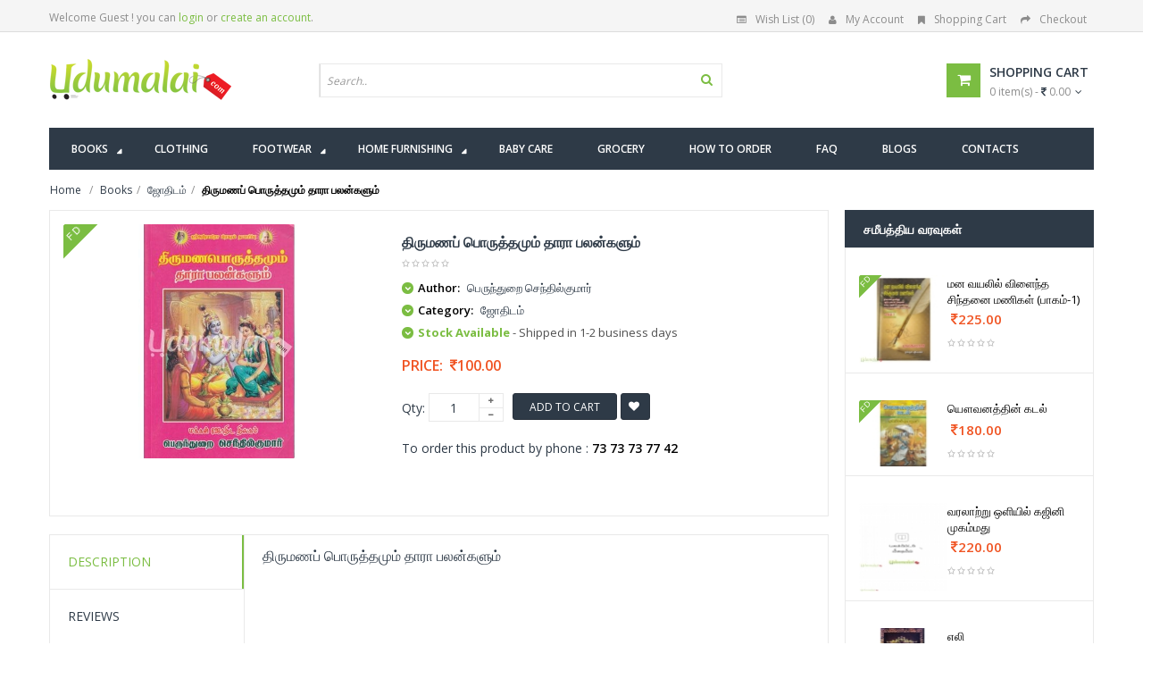

--- FILE ---
content_type: text/html; charset=UTF-8
request_url: https://www.udumalai.com/thirumana-poruthamum-dhara-palankalum.htm
body_size: 95523
content:
<!DOCTYPE html>
<html dir="ltr" class="ltr" lang="en"><head>
<meta name="viewport" content="width=device-width">
<meta charset="UTF-8" />
<title>திருமணப் பொருத்தமும் தாரா பலன்களும் - பெருந்துறை செந்தில்குமார், Buy tamil book Thirumana Poruthamum Dhara Palankalum online, Perundurai senthil kumar Books, ஜோதிடம்</title>
<meta name="description" content="Buy tamil book திருமணப் பொருத்தமும் தாரா பலன்களும் online, பெருந்துறை செந்தில்குமார், Buy tamil book Thirumana Poruthamum Dhara Palankalum online and authored by Perundurai senthil kumar, ஜோதிடம், buy your favorite tamil books online" />
<meta name="keywords" content="Buy tamil book திருமணப் பொருத்தமும் தாரா பலன்களும் online, Buy பெருந்துறை செந்தில்குமார் Books, Buy திருமணப் பொருத்தமும் தாரா பலன்களும் Online, Buy tamil book Thirumana Poruthamum Dhara Palankalum online, Perundurai senthil kumar Books, ஜோதிடம்,," />
<meta property="og:site_name" content="udumalai.com" />
<meta property="og:title" content="திருமணப் பொருத்தமும் தாரா பலன்களும் - பெருந்துறை செந்தில்குமார், Buy tamil book Thirumana Poruthamum Dhara Palankalum online, Perundurai senthil kumar Books, ஜோதிடம்" />
<meta property="og:image" content="http://www.udumalai.com/p_images/main_thumb/thirumana-poruthamum-dhara-palankalum-71379.jpg" />
<meta property="og:type" content="website" />
<meta property="og:description" content="Buy tamil book திருமணப் பொருத்தமும் தாரா பலன்களும் online, பெருந்துறை செந்தில்குமார், Buy tamil book Thirumana Poruthamum Dhara Palankalum online and authored by Perundurai senthil kumar, ஜோதிடம், buy your favorite tamil books online" />
<meta property="description" content="Buy tamil book திருமணப் பொருத்தமும் தாரா பலன்களும் online, பெருந்துறை செந்தில்குமார், Buy tamil book Thirumana Poruthamum Dhara Palankalum online and authored by Perundurai senthil kumar, ஜோதிடம், buy your favorite tamil books online" />
<meta name="robots" content="INDEX,FOLLOW" />
<link rel="icon" type="image/x-icon" href="favicon.ico" />
<link rel="apple-touch-icon" href="apple/apple-touch-icon.png" />
<link rel="apple-touch-icon" href="apple/apple-touch-icon-72x72.png" />
<link rel="apple-touch-icon" href="apple/apple-touch-icon-114x114.png" />
<link href='https://fonts.googleapis.com/css?family=Open+Sans:400,300,600,700,800' rel='stylesheet' type='text/css'>
<link href="catalog/view/theme/lexus_superstore/stylesheet/bootstrap.css" rel="stylesheet" />
<link href="catalog/view/theme/lexus_superstore/stylesheet/stylesheet.min.css" rel="stylesheet" />
<link href="catalog/view/javascript/jquery/ui/themes/ui-lightness/jquery-ui-1.8.16.min.css" rel="stylesheet" />
<link href="catalog/view/theme/lexus_superstore/stylesheet/animation.css" rel="stylesheet" />
<link href="catalog/view/theme/lexus_superstore/stylesheet/font-awesome.min.css" rel="stylesheet" />
<link href="catalog/view/javascript/jquery/colorbox/colorbox.css" rel="stylesheet" />
<link href="catalog/view/theme/lexus_superstore/stylesheet/sliderlayer/css/typo.min.css" rel="stylesheet" />
<link href="catalog/view/theme/lexus_superstore/stylesheet/cis_style.css?v=1.1" rel="stylesheet" />
<script type="text/javascript" src="catalog/view/javascript/jquery/jquery-1.7.1.min.js"></script>
<script type="text/javascript" src="catalog/view/javascript/jquery/ui/jquery-ui-1.8.16.custom.min.js"></script>
<script type="text/javascript" src="catalog/view/javascript/jquery/ui/external/jquery.cookie.min.js"></script>
<script type="text/javascript" src="catalog/view/javascript/jquery/jquery.cycle.js"></script>
<script type="text/javascript" src="catalog/view/javascript/common.min.js"></script>
<script type="text/javascript" src="catalog/view/theme/lexus_superstore/javascript/common.js"></script>
<script type="text/javascript" src="catalog/view/javascript/jquery/bootstrap/bootstrap.min.js"></script>
<script type="text/javascript" src="catalog/view/javascript/jquery/colorbox/jquery.colorbox-min.js"></script>
<script type="text/javascript" src="catalog/view/javascript/validate.min.js"></script><script type="text/javascript" src="catalog/view/javascript/jquery/tabs.js"></script>
<!--[if lt IE 9]>
<script src="catalog/view/javascript/html5.js"></script>
<script src="catalog/view/javascript/respond.min.js"></script>
<link rel="stylesheet" type="text/css" href="catalog/view/theme/lexus_superstore/stylesheet/ie8.css" />
<![endif]-->
</head>
<body id="offcanvas-container" class="offcanvas-container layout-fullwidth fs14 page-product ">
	<section id="page" class="offcanvas-pusher" role="main">
        <header id="header">
            <div id="topbar">
                <div class="container">							
                    						<div class="show-desktop hidden-sm hidden-xs">
                <div class="quick-access pull-left">
                	                        <div class="login links">Welcome Guest !  you can <a href="login.php">login</a> or <a href="register.php">create an account</a>.</div>
                                     </div>
                <div class="quick-top-link pull-right">
                    <ul class="links pull-left">								
                        <li><a href="wishlist.php" class="wishlist-total"><i class="fa fa-list-alt"></i>Wish List (0)</a></li>
                        <li><a href="myaccount.php"><i class="fa fa-user"></i>My Account</a></li>
                        <li><a href="cart.php"><i class="fa fa-bookmark"></i>Shopping Cart</a></li>
                        <li><a class="last" href="cart.php"><i class="fa fa-share"></i>Checkout</a></li>
                    </ul>	
                </div>
            </div>
            <div class="show-mobile hidden-lg hidden-md">
                <div class="quick-cart pull-left">
                    <div class="quickaccess-toggle">
                        <a href="cart.php"><i class="fa fa-shopping-cart"></i></a>	
                    </div>
                </div>                
                <div class="quick-user pull-left">
                    <div class="quickaccess-toggle">
                        <i class="fa fa-user"></i>
                    </div>
                    <div class="inner-toggle">
                                                    <div class="login links">Welcome Guest !  you can <a href="login.php">login</a> or <a href="register.php">create an account</a>.</div>
                                             </div>
                </div>
                <div class="quick-access pull-left">
                    <div class="quickaccess-toggle">
                        <i class="fa fa-tasks"></i>															
                    </div>	
                    <div class="inner-toggle">
                        <ul class="links">									
                            <li><a href="wishlist.php" class="wishlist-total"><i class="fa fa-list-alt"></i>Wish List (0)</a></li>
                            <li><a href="myaccount.php"><i class="fa fa-user"></i>My Account</a></li>
                            <li><a class="last" href="cart.php"><i class="fa fa-share"></i>Checkout</a></li>
                        </ul>								
                    </div>						
                </div>
            </div>                </div>
            </div>
            <div id="header-main">	
                <div class="row">
                    <div class="container">
                      						<div class="col-lg-3 col-md-3 col-sm-5 col-xs-12 logo inner">
							<div id="logo-theme" class="logo-store" >
								<a href="./">
									<img src="image/udumalai-logo.png" title="திருமணப் பொருத்தமும் தாரா பலன்களும் - பெருந்துறை செந்தில்குமார், Buy tamil book Thirumana Poruthamum Dhara Palankalum online, Perundurai senthil kumar Books, ஜோதிடம்" alt="திருமணப் பொருத்தமும் தாரா பலன்களும் - பெருந்துறை செந்தில்குமார், Buy tamil book Thirumana Poruthamum Dhara Palankalum online, Perundurai senthil kumar Books, ஜோதிடம்" />
								</a>
							</div>
						</div>

						<div id="search" class="col-lg-7 col-md-7 col-sm-7 col-xs-12">
							<div class="input-group">
								<div class=" box search_box">
                                    <form method="POST" name="searchForm" id="searchForm" action="">                                        
                                        <div id="search1" class="search pull-left">
											<input type="text" name="keyword" id="keyword" autocomplete="off" placeholder="Search.." value="" maxlength="70" class="input-search form-control">
											<span class="button-search fa fa-search"></span>
										</div>
                                    </form>
                                	<div class="clear clr"></div>
                            	</div>																							
                             </div>						
						</div>					

						<div class="col-lg-2 col-md-2 shopping-cart inner hidden-xs hidden-sm">
							<div class="cart-top">
								<div id="cart" class="clearfix btn-group">
                                    <div class="heading media">		
                                        <div class="pull-left">
                                            <i class="icon-cart fa fa-shopping-cart"></i>
                                        </div>
                                        <div class="cart-inner media-body">
                                            <h4>Shopping Cart</h4>
                                            <a href="cart.php"><span id="cart-total">0 item(s) - <i class="fa fa-rupee"></i> 0.00</span><i class="fa fa-angle-down"></i></a>
                                        </div>
                                    </div>	
                                    <div class="content dropdown-menu">
                                        <div class="empty">Your shopping cart is empty!</div>
                                    </div>  
								</div>							
                            </div>
						</div>  	
                    </div>
                </div>
            </div>	
            <div class="custom-menu">
                <div id="pav-mainnav">			
                    <div class="container">
                        <div class="pav-megamenu">
	<div class="navbar navbar-default">
		<div id="mainmenutop" class="megamenu" role="navigation">
			<div class="navbar-header">
				<a class="navbar-toggle hidden-lg hidden-md" href="javascript:;" data-target=".navbar-collapse" data-toggle="collapse">
		        	<span class="fa fa-bars"></span>		        
		     	</a>
				<div class="collapse navbar-collapse navbar-ex1-collapse hidden-sm hidden-xs">
					<ul class="nav navbar-nav megamenu">
                    	<!--<li class="home" ><a href="./"><span class="menu-title"><i class="fa fa-home"></i>&nbsp; Home</span></a></li>-->
                        
                        <li class="full-width parent dropdown"><a href="book-shop.htm" class="dropdown-toggle" data-toggle="dropdown"><span class="menu-title">Books</span><b class="caret"></b></a>
                        
                        	<div class="dropdown-menu ddm-books">
                            	<div class="dropdown-menu-inner">
                            		<div class="row">
                                    	<!-- Col 1 -->
                                        <div class="mega-col col-xs-12 col-sm-12 col-md-3"> 
                                        	<div class="mega-col-inner">
                                            <div class="pavo-widget" id="pavowid-9">	
                                            	<h4 class="menu-title"><span class="menu-title"><em class="fa fa-caret-right"></em><a href="all-authors.php">எழுத்தாளர்கள்</a></span></h4>
													<div class="widget-html">
                                                        <div class="widget-inner">
                                                             <ul>
                                                      			<li><a href="anthumani-books.htm">அந்துமணி</a></li><li><a href="arunan-books.htm">அருணன்</a></li><li><a href="dr-sivaraman-books.htm">மருத்துவர் கு. சிவராமன்</a></li><li><a href="mu-matheswaran-books.htm">மு மாதேஸ்வரன்</a></li><li><a href="sivasankari-books.htm">&#2970;&#3007;&#2997;&#2970;&#2969;&#3021;&#2965;&#2992;&#3007;</a></li><li><a href="muthulakshmi-ragavan-books.htm">முத்துலட்சுமி ராகவன்</a></li><li><a href="mallika-manivannan-books.htm">மல்லிகா மணிவண்ணன்</a></li><li><a href="latha-books.htm">லதா</a></li><li><a href="actor-sivakumar-books.htm">நடிகர் சிவக்குமார்</a></li><li><a href="shakthi-books.htm">சக்தி</a></li><li><a href="pirabhachan-books.htm">&#2986;&#3007;&#2992;&#2986;&#2974;&#3021;&#2970;&#2985;&#3021;</a></li><li><a href="udayanan-books.htm">உதயணன்</a></li>                                                      		</ul>
                                                        </div>
                                                     </div>
                                              </div>
                                              </div>
                                         </div>
                                         <!-- Col 2 -->
                                         <div class="mega-col col-xs-12 col-sm-12 col-md-3"> 
                                        	<div class="mega-col-inner">
                                            <div class="pavo-widget" id="pavowid-9">	
                                            	<h4 class="menu-title"><span class="menu-title"><em class="fa fa-caret-right"></em>&nbsp;</span></h4>
													<div class="widget-html">
                                                        <div class="widget-inner">
                                                            <ul>
                                                      			<li><a href="na-muthukumar-books.htm">நா முத்துக்குமார்</a></li><li><a href="satyajit-re-books.htm">சத்யஜித் ரே</a></li><li><a href="vareethiah-konstantine-books.htm">வறீதையா கான்ஸ்தந்தின்</a></li><li><a href="ki-rajanarayanan-books.htm">கி. ராஜநாராயணன்.</a></li><li><a href="deepa-babu-books.htm">தீபா பாபு</a></li><li><a href="kalki-books.htm">கல்கி</a></li><li><a href="pazhanibharathi-books.htm">பழநிபாரதி</a></li><li><a href="r-geetharani-books.htm">ஆர். கீதாராணி</a></li><li><a href="dr-t-mohanraj-books.htm">டாக்டர் மோகன் ராஜ்</a></li><li><a href="athvika-bommu-books.htm">ஆத்விகா பொம்மு</a></li><li><a href="marabinmainthan-m-muthaiya-books.htm">மரபின்மைந்தன்.ம.முத்தையா</a></li><li><a href="suba-books.htm">சுபா</a></li>                                                      		</ul>	
                                                        </div>
                                                     </div>
                                              </div>
                                              </div>
                                         </div>
                                         <!-- Col 3 -->
                                         <div class="mega-col col-xs-12 col-sm-12 col-md-3"> 
                                        	<div class="mega-col-inner">
                                            <div class="pavo-widget" id="pavowid-9">	
                                            	<h4 class="menu-title"><span class="menu-title"><em class="fa fa-caret-right"></em><a href="all-category.php">வகைகள்</a></span></h4>
													<div class="widget-html">
                                                        <div class="widget-inner">
                                                            <ul>
                                                      			<li><a href="marksiyam-books.htm">மார்க்சியம்</a></li><li><a href="kadithangal-books.htm">கடிதங்கள்</a></li><li><a href="life-history-books.htm">வாழ்க்கை வரலாறு</a></li><li><a href="kuduba-novel-books.htm">குடும்ப நாவல்கள்</a></li><li><a href="penkalukkaka-books.htm">பெண்களுக்காக</a></li><li><a href="travel-tour-books.htm">பயணம்/சுற்றுலா</a></li><li><a href="christian-books.htm">கிறிஸ்தவம்</a></li><li><a href="antharangam-books.htm">அந்தரங்கம்</a></li><li><a href="pothu-arivu-books.htm">பொது அறிவு</a></li><li><a href="siru-thokupu-noolgal-books.htm">சிறு தொகுப்பு நூல்கள்</a></li><li><a href="sattam-books.htm">சட்டம்</a></li><li><a href="jothidam-books.htm">ஜோதிடம்</a></li>                                                      		</ul>	
                                                        </div>
                                                     </div>
                                              </div>
                                              </div>
                                         </div>
                                         <!-- Col 2 -->
                                         <div class="mega-col col-xs-12 col-sm-12 col-md-3"> 
                                        	<div class="mega-col-inner">
                                            <div class="pavo-widget" id="pavowid-9">	
                                            	<h4 class="menu-title"><span class="menu-title"><em class="fa fa-caret-right"></em>&nbsp;</span></h4>
													<div class="widget-html">
                                                        <div class="widget-inner">
                                                            <ul>
                                                      			<li><a href="aaivu-katurai-books.htm">ஆய்வுக் கட்டுரை</a></li><li><a href="agriculture-books.htm">விவசாயம்</a></li><li><a href="enviornment-and-ecology-books.htm">சூழலியல்</a></li><li><a href="competitative-exams-books.htm">போட்டித் தேர்வுகள்</a></li><li><a href="thiranaivu-books.htm">திறனாய்வு</a></li><li><a href="varalattru-puthinangal-books.htm">வரலாற்று புதினங்கள்</a></li><li><a href="nadakangal-books.htm">நாடகங்கள்</a></li><li><a href="eelam-books.htm">ஈழம்</a></li><li><a href="thannambikkai-books.htm">தன்னம்பிக்கை</a></li><li><a href="comics-books.htm">காமிக்ஸ்</a></li><li><a href="vattara-noolgal-books.htm">வட்டார நூல்கள்</a></li><li><a href="english-translation-books.htm">ஆங்கில மொழிபெயர்ப்பு</a></li>                                                      		</ul>	
                                                        </div>
                                                     </div>
                                              </div>
                                              </div>
                                         </div>
										
                                    </div>
                                 </div>
                             </div>
                             
                        </li>
                         
                          <li class=""><a href="clothing-shop.htm"><span class="menu-title">Clothing</span></a></li>
                          
                          <li class="pav-parrent parent dropdown"><a href="footwear-shop.htm" class="dropdown-toggle" data-toggle="dropdown"><span class="menu-title">Footwear</span><b class="caret"></b></a>
                              
                               <div class="dropdown-menu ddm-footwear">
                                    <div class="dropdown-menu-inner">
                                        <div class="row">
                                            
                                            														
														<div class="mega-col col-xs-12 col-sm-12 col-md-4"> 
                                                                <div class="mega-col-inner">
                                                                <h4 class="menu-title"><span class="menu-title"><em class="fa fa-caret-right"></em><a href="men-footwear.htm">Men FOOTWEAR</a></span></h4>
                                                                        <ul>
                                                                        <li>
                                                                        <div class="product-block">
																							<div class="image">
																							
																							<a href="lazo-model-no-5003-brown.htm" title="LAZO MODEL NO 5003(brown)">
																								<img class="img img-responsive" src="p_images/big_thumb/lazo-model-no-5003-brown-77392.jpg" alt="LAZO MODEL NO 5003(brown)" />
																							</a>
																							</div>
																							<div class="product-meta">	
																								<div class="name"><a href="lazo-model-no-5003-brown.htm">LAZO MODEL NO 5003(brown)</a></div>
																								<div class="price"><span class="price-new">&nbsp;<i class="fa fa-inr"></i> 325.00</span></div>
																							</div>
																						</div>		
                                                                        </li>
                                                                        <hr />
                                                                        <li><a href="men-footwear.htm">View All Products</a></li>
                                                                        <li>&nbsp;</li>
                                                                        </ul>  
                                                                </div>
                                                             </div>
														
																												
														<div class="mega-col col-xs-12 col-sm-12 col-md-4"> 
                                                                <div class="mega-col-inner">
                                                                <h4 class="menu-title"><span class="menu-title"><em class="fa fa-caret-right"></em><a href="women-footwear.htm">Women FOOTWEAR</a></span></h4>
                                                                        <ul>
                                                                        <li>
                                                                        <div class="product-block">
																							<div class="image">
																							
																							<a href="ace-footwear-a3-brown.htm" title="ACE Footwear A3 (Brown)">
																								<img class="img img-responsive" src="p_images/big_thumb/ace-footwear-a3-brown-54350.jpg" alt="ACE Footwear A3 (Brown)" />
																							</a>
																							</div>
																							<div class="product-meta">	
																								<div class="name"><a href="ace-footwear-a3-brown.htm">ACE Footwear A3 (Brown)</a></div>
																								<div class="price"><span class="price-new">&nbsp;<i class="fa fa-inr"></i> 260.00</span></div>
																							</div>
																						</div>		
                                                                        </li>
                                                                        <hr />
                                                                        <li><a href="women-footwear.htm">View All Products</a></li>
                                                                        <li>&nbsp;</li>
                                                                        </ul>  
                                                                </div>
                                                             </div>
														
																									
                                            <div class="mega-col col-xs-12 col-sm-12 col-md-4"> 
                                             	<div class="box banner-center effect">
                                                    <a class="overlay" href="footwear-shop.htm">&nbsp;</a>
                                                    <a href="footwear-shop.htm" title="VKC Pride Sandals For Men & Women"><img class="img-responsive img-banner" height="285px" src="image/data/banner/menu-vkc-pride-kajal.jpg" alt="VKC Pride Sandals For Men & Women"></a>
                                                    <div class="description"><p><a class="btn-shop-now btn-left" href="footwear-shop.htm"><span>Shop now</span><img alt="icon" src="image/data/banner/arrow.png"></a></p></div>
                                                </div>
                                            </div>
                                            
                                        </div>
                                     </div>
                                 </div>
                          
                          </li>
                          
                          
                          <li class="pav-parrent parent dropdown"><a href="home-furnishing-shop.htm" class="dropdown-toggle" data-toggle="dropdown"><span class="menu-title">Home Furnishing</span><b class="caret"></b></a>
                          
                          	  <div class="dropdown-menu ddm-home-furnishing">
                                    <div class="dropdown-menu-inner">
                                        <div class="row">
                                            
                                            														
														<div class="mega-col col-xs-12 col-sm-12 col-md-6"> 
                                                                <div class="mega-col-inner">
                                                                <h4 class="menu-title"><span class="menu-title"><em class="fa fa-caret-right"></em><a href="bed-sheets-footwear.htm">Bed Sheets FOOTWEAR</a></span></h4>
                                                                        <ul>
                                                                        <li>
                                                                        <div class="product-block">
																							<div class="image">
																							
																							<a href="leaves-and-squares-double-reversible-quilt.htm" title="Leaves & Squares - Double Reversible Quilt">
																								<img class="img img-responsive" src="p_images/big_thumb/leaves-and-squares-double-reversible-quilt-98224.jpg" alt="Leaves & Squares - Double Reversible Quilt" />
																							</a>
																							</div>
																							<div class="product-meta">	
																								<div class="name"><a href="leaves-and-squares-double-reversible-quilt.htm">Leaves & Squares - Double Reversible Quilt</a></div>
																								<div class="price"><span class="price-new">&nbsp;<i class="fa fa-inr"></i> 2799.00</span></div>
																							</div>
																						</div>		
                                                                        </li>
                                                                        <hr />
                                                                        <li><a href="home-furnishing-bed-sheets.htm">View All Products</a></li>
                                                                        <li>&nbsp;</li>
                                                                        </ul>  
                                                                </div>
                                                             </div>
														
																												
														<div class="mega-col col-xs-12 col-sm-12 col-md-6"> 
                                                                <div class="mega-col-inner">
                                                                <h4 class="menu-title"><span class="menu-title"><em class="fa fa-caret-right"></em><a href="bath-towels-footwear.htm">Bath Towels FOOTWEAR</a></span></h4>
                                                                        <ul>
                                                                        <li>
                                                                        <div class="product-block">
																							<div class="image">
																							
																							<a href="bath-terry-towel-orange.htm" title="Bath Terry Towel Orange">
																								<img class="img img-responsive" src="p_images/big_thumb/bath-terry-towel-orange-36599.jpg" alt="Bath Terry Towel Orange" />
																							</a>
																							</div>
																							<div class="product-meta">	
																								<div class="name"><a href="bath-terry-towel-orange.htm">Bath Terry Towel Orange</a></div>
																								<div class="price"><span class="price-new">&nbsp;<i class="fa fa-inr"></i> 399.00</span></div>
																							</div>
																						</div>		
                                                                        </li>
                                                                        <hr />
                                                                        <li><a href="home-furnishing-bath-towels.htm">View All Products</a></li>
                                                                        <li>&nbsp;</li>
                                                                        </ul>  
                                                                </div>
                                                             </div>
														
																									
                                        </div>
                                     </div>
                                 </div>
                          
                          </li>
                          
                           <li class=""><a href="baby-care-shop.htm"><span class="menu-title">Baby Care</span></a></li>
                           <li class=""><a href="grocery-shop.htm"><span class="menu-title">Grocery</span></a></li>                           
                           <!--<li class="parent dropdown"><a class="dropdown-toggle" data-toggle="dropdown" href="clothing-shop.htm"><span class="menu-title">Clothing</span><b class="caret"></b></a></li>-->                            
                           <li class=""><a href="how-to-order.htm"><span class="menu-title">How to Order</span></a></li>
                           <li class=""><a href="faq.htm"><span class="menu-title">FAQ</span></a></li>
                           <li class=""><a href="http://udumalaionline.blogspot.in/" target="_blank"><span class="menu-title">Blogs</span></a></li>
                           <li class=""><a href="contact-us.htm"><span class="menu-title">Contacts</span></a></li>
                            
                       </ul>                       				
                  </div>
			</div>
		</div>
	</div>
</div> 						
                    </div>					
                </div>
            </div>				
    	</header>
		<section id="sys-notification">
            <div class="container">
                <div id="notification"></div>
            </div>
        </section>
        <section id="columns" class="offcanvas-siderbars">
            <div class="row visible-xs">
                <div class="container"> 
                    <div class="offcanvas-sidebars-buttons">
                        <button type="button" data-for="column-left" class="pull-left btn btn-danger btn-theme-default"><i class="fa fa-sort-amount-asc"></i> Sidebar Left</button>
                        <button type="button" data-for="column-right" class="pull-right btn btn-danger btn-theme-default">Sidebar Right <i class="fa fa-sort-amount-desc"></i></button>
                    </div>
                </div>
            </div>
            <div id="breadcrumb">
                <ol class="breadcrumb container">
                    <li><a href="./"><span>Home</span></a></li>
                    <li><a href="book-shop.htm"><span>Books</span></a></li><li><a href="jothidam-books.htm"><span>ஜோதிடம்</span></a></li><li><a href="thirumana-poruthamum-dhara-palankalum.htm"><strong>திருமணப் பொருத்தமும் தாரா பலன்களும்</strong></a></li>                </ol>
            </div>
            <div class="container">
				<div class="row">
                    <section class="col-md-9">  
                        <div id="content" class="product-detail">
                            <div class="product-info">
                            <div class="row">			
                            	                                <div class="col-lg-5 col-sm-5 col-md-5 col-xs-12 image-container">
                                    <!--<span class="product-label product-label-special"><span>new</span></span>-->
                                    <div class="image">
                                    	<span class="fs-label" data-toggle="tooltip" data-placement="right" title="Fast Delivery">FD</span>                                        <a title="திருமணப் பொருத்தமும் தாரா பலன்களும்">
                                            <img src="p_images/main_thumb/thirumana-poruthamum-dhara-palankalum-71379.jpg" title="thirumana-poruthamum-dhara-palankalum-71379.jpg" alt="thirumana-poruthamum-dhara-palankalum-71379.jpg" id="image" data-zoom-image="p_images/thirumana-poruthamum-dhara-palankalum-71379.jpg" class="product-image-zoom img-responsive"/>
                                        </a>
                                    </div>
                                                                    </div>		
                                <!--<div class="col-lg-1 col-sm-1 col-md-1 col-xs-12"></div>-->        
                                <div class="col-lg-7 col-sm-7 col-md-7 col-xs-12 product-view">				
                                    <h1>திருமணப் பொருத்தமும் தாரா பலன்களும்</h1>	
                                                                        <div class="review">
                                        <div><img src="catalog/view/theme/lexus_superstore/image/stars-0.png" alt="0 reviews">&nbsp;&nbsp;</div>
                                    </div>
                                    <div class="description">
                                                                                        <p>
															<i class="fa fa-chevron-down"></i>
															<b>Author:</b> 
															பெருந்துறை செந்தில்குமார்
														  </p><p>
															<i class="fa fa-chevron-down"></i>
															<b>Category:</b> 
															<a href="jothidam-books.htm"><span>ஜோதிடம்</span></a>
														  </p>                                             
                                           <p><i class="fa fa-chevron-down"></i> <span class="green bold font13px">Stock Available</span><span class="gray70 font13px"> - Shipped in 1-2 business days</span></p>                     	
                                    </div>
                                                                        <div class="price">
                                        <div class="price-gruop">
                                            <span>Price:</span>
                                            <span class="price-new">&nbsp;<i class="fa fa-inr"></i>100.00</span>                                        </div>
                                    </div>
                                                                        	<input type="hidden" name="item_id" id="item_id" value="21636" >
                                                                        <div class="product-extra">
                                        <div class="quantity-adder pull-left">
                                            <div class="quantity-number pull-left">
                                                <span>Qty:</span>
                                                <input type="text" maxlength="3" onKeyPress="return isNumberKey(event)" name="quantity" id="qty" size="1" value="1" />
                                            </div>
                                            <div class="quantity-wrapper pull-left">
                                                <span class="add-up add-action fa fa-plus"></span> 
                                                <span class="add-down add-action fa fa-minus"></span>
                                            </div>
                                        </div>											
                                        <div class="cart pull-left">	
                                        					
                                            <button id="button-cart" class="btn btn-shopping-cart add2cart" data-id="22231">						
                                                <span>Add to Cart</span>
                                            </button> 
                                                                                        <a id="button-wish" class="wishlist btn fa fa-heart btn-theme-default add2wish" data-id="22231">&nbsp;</a>				
                                        </div>
                                    </div>
                        			<div class="product-extra">
                                   	To order this product by phone : <strong>73 73 73 77 42</strong>
                                    </div>
                                    <div class="share">
                                        <!-- AddThis Button BEGIN --> 				
                                        <script type="text/javascript" src="//s7.addthis.com/js/300/addthis_widget.js#pubid=ra-5507d4d317410529" async="async"></script>
<div class="addthis_sharing_toolbox"></div>                                        <!-- AddThis Button END -->
                                    </div>                 
                                </div>
                            </div>
                        </div>
                            <div class="tabs-group box row-fuild">
                                <div id="tabs" class="htabs col-lg-3 col-md-3 col-sm-3 col-xs-12">
                                    <ul class="nav nav-tabs clearfix">
                                        <li><a href="#tab-description">Description</a></li>			
                                        <li><a href="#tab-review">Reviews</a></li>
                                    </ul>			
                                </div>
                                <div class="tab-content col-lg-9 col-md-9 col-sm-9 col-xs-12"> 
                                    <div id="tab-description">
                                        <h2>திருமணப் பொருத்தமும் தாரா பலன்களும்</h2>
                                        <p class="marginB15"></p>
                                                                            </div>
                                    <div id="tab-review" class="no-margin">
                                        <div id="review"></div>
                                        <h3 id="review-title">திருமணப் பொருத்தமும் தாரா பலன்களும் - Product Reviews</h3>
                                        <hr />
                                        <p>No reviews available</p>
                                    </div>
                                </div> 
                            </div>
                            <div class="box product-related clearfix">	
                            								<div class="box-heading"><span>Related Products</span></div>
                                <div id="related" class="slide row-fuild" data-interval="0">
                                    <div class="carousel-controls">
                                      <a class="carousel-control left fa fa-angle-left" href="#related" data-slide="prev"></a>
                                      <a class="carousel-control right fa fa-angle-right" href="#related" data-slide="next"></a>
                                    </div>
                                    <div class="box-content carousel-inner">
                                			<div class="item active">
                                            	<div class="row box-product">		
												   <div class="col-lg-3 col-md-3 col-sm-6 col-xs-12 product-cols">
                                                                            <div class="product-block">
                                                                                <div class="image">
                                                                                
                                                                                <a href="sri-devi-poojaiyum-arputha-palankalum.htm" title="ஶ்ரீ தேவி பூஜையும் அற்புத பலன்களும்">
                                                                                    <img class="img img-responsive" src="p_images/big_thumb/sri-devi-poojaiyum-arputha-palankalum-90194.jpg" alt="ஶ்ரீ தேவி பூஜையும் அற்புத பலன்களும்" />
                                                                                </a>
                                                                                <!-- zoom image-->
                                                                                <a href="p_images/main_thumb/sri-devi-poojaiyum-arputha-palankalum-90194.jpg" class="btn btn-theme-default colorbox product-zoom" title="ஶ்ரீ தேவி பூஜையும் அற்புத பலன்களும்"><i class="fa fa-search-plus"></i></a>
                                                                                <!-- Swap image -->
                                                                                <a class="pav-colorbox btn btn-theme-default" href="quickview-sri-devi-poojaiyum-arputha-palankalum.htm"><em class="fa fa-eye"></em><span>Quick View</span></a>
                                                                                </div>
                                                                                <div class="product-meta">	
                                                                                    <div class="name"><a href="sri-devi-poojaiyum-arputha-palankalum.htm">ஶ்ரீ தேவி பூஜையும் அற்புத பலன்களும்</a></div>
                                                                                    <div class="description">
                                                                                        
                                                                                    </div>
                                                                                    <div class="price"><span class="price-new">&nbsp;<i class="fa fa-inr"></i>365.00</span></div>
                                                                                    <div class="rating"><img src="catalog/view/theme/lexus_superstore/image/stars-0.png" alt="0"></div>
                                                                                    <div class="action">
																						<div class="cart">
																							<button onclick="addToCart('22211','21616');" class="btn btn-shopping-cart">
																					<span>Add to Cart</span>
																				</button>
																						</div>
																						<div class="button-group">
																							<div class="wishlist">
																								<a onclick="addToWishList('22211','21616');" title="Add to Wish List" class="fa fa-heart product-icon">
																									<span>Add to Wish List</span>
																								</a>	
																							</div>
																						</div>
																					</div>
                                                                                </div>
                                                                            </div>
                                                                        </div><div class="col-lg-3 col-md-3 col-sm-6 col-xs-12 product-cols">
                                                                            <div class="product-block">
                                                                                <div class="image">
                                                                                
                                                                                <a href="kai-rakai-marmangal.htm" title="கை ரேகை மர்மங்கள்">
                                                                                    <img class="img img-responsive" src="p_images/big_thumb/kai-rakai-marmangal-85311.jpg" alt="கை ரேகை மர்மங்கள்" />
                                                                                </a>
                                                                                <!-- zoom image-->
                                                                                <a href="p_images/main_thumb/kai-rakai-marmangal-85311.jpg" class="btn btn-theme-default colorbox product-zoom" title="கை ரேகை மர்மங்கள்"><i class="fa fa-search-plus"></i></a>
                                                                                <!-- Swap image -->
                                                                                <a class="pav-colorbox btn btn-theme-default" href="quickview-kai-rakai-marmangal.htm"><em class="fa fa-eye"></em><span>Quick View</span></a>
                                                                                </div>
                                                                                <div class="product-meta">	
                                                                                    <div class="name"><a href="kai-rakai-marmangal.htm">கை ரேகை மர்மங்கள்</a></div>
                                                                                    <div class="description">
                                                                                        
                                                                                    </div>
                                                                                    <div class="price"><span class="price-new">&nbsp;<i class="fa fa-inr"></i>390.00</span></div>
                                                                                    <div class="rating"><img src="catalog/view/theme/lexus_superstore/image/stars-0.png" alt="0"></div>
                                                                                    <div class="action">
																						<div class="cart">
																							<button onclick="addToCart('22822','22227');" class="btn btn-shopping-cart">
																					<span>Add to Cart</span>
																				</button>
																						</div>
																						<div class="button-group">
																							<div class="wishlist">
																								<a onclick="addToWishList('22822','22227');" title="Add to Wish List" class="fa fa-heart product-icon">
																									<span>Add to Wish List</span>
																								</a>	
																							</div>
																						</div>
																					</div>
                                                                                </div>
                                                                            </div>
                                                                        </div><div class="col-lg-3 col-md-3 col-sm-6 col-xs-12 product-cols">
                                                                            <div class="product-block">
                                                                                <div class="image">
                                                                                <span class="fs-label" data-toggle="tooltip" data-placement="right" title="Fast Delivery">FD</span>
                                                                                <a href="ungal-jathakaththai-neeggale-kanikkalaam.htm" title="உங்கள் ஜாதகத்தை நீங்களே கணிக்கலாம் ">
                                                                                    <img class="img img-responsive" src="p_images/big_thumb/ungal-jathakaththai-neeggale-kanikkalaam-35389.jpg" alt="உங்கள் ஜாதகத்தை நீங்களே கணிக்கலாம் " />
                                                                                </a>
                                                                                <!-- zoom image-->
                                                                                <a href="p_images/main_thumb/ungal-jathakaththai-neeggale-kanikkalaam-35389.jpg" class="btn btn-theme-default colorbox product-zoom" title="உங்கள் ஜாதகத்தை நீங்களே கணிக்கலாம் "><i class="fa fa-search-plus"></i></a>
                                                                                <!-- Swap image -->
                                                                                <a class="pav-colorbox btn btn-theme-default" href="quickview-ungal-jathakaththai-neeggale-kanikkalaam.htm"><em class="fa fa-eye"></em><span>Quick View</span></a>
                                                                                </div>
                                                                                <div class="product-meta">	
                                                                                    <div class="name"><a href="ungal-jathakaththai-neeggale-kanikkalaam.htm">உங்கள் ஜாதகத்தை நீங்களே கணிக்கலாம் </a></div>
                                                                                    <div class="description">
                                                                                        
                                                                                    </div>
                                                                                    <div class="price"><span class="price-new">&nbsp;<i class="fa fa-inr"></i>200.00</span></div>
                                                                                    <div class="rating"><img src="catalog/view/theme/lexus_superstore/image/stars-0.png" alt="0"></div>
                                                                                    <div class="action">
																						<div class="cart">
																							<button onclick="addToCart('39994','39399');" class="btn btn-shopping-cart">
																					<span>Add to Cart</span>
																				</button>
																						</div>
																						<div class="button-group">
																							<div class="wishlist">
																								<a onclick="addToWishList('39994','39399');" title="Add to Wish List" class="fa fa-heart product-icon">
																									<span>Add to Wish List</span>
																								</a>	
																							</div>
																						</div>
																					</div>
                                                                                </div>
                                                                            </div>
                                                                        </div><div class="col-lg-3 col-md-3 col-sm-6 col-xs-12 product-cols">
                                                                            <div class="product-block">
                                                                                <div class="image">
                                                                                
                                                                                <a href="yogangal-eppadi-erpadukindrana.htm" title="யோகங்கள் எப்படி ஏற்படுகின்றன? எவ்விதம் பலனளிக்கின்றன?">
                                                                                    <img class="img img-responsive" src="p_images/big_thumb/yogangal-eppadi-erpadukindrana-25212.jpg" alt="யோகங்கள் எப்படி ஏற்படுகின்றன? எவ்விதம் பலனளிக்கின்றன?" />
                                                                                </a>
                                                                                <!-- zoom image-->
                                                                                <a href="p_images/main_thumb/yogangal-eppadi-erpadukindrana-25212.jpg" class="btn btn-theme-default colorbox product-zoom" title="யோகங்கள் எப்படி ஏற்படுகின்றன? எவ்விதம் பலனளிக்கின்றன?"><i class="fa fa-search-plus"></i></a>
                                                                                <!-- Swap image -->
                                                                                <a class="pav-colorbox btn btn-theme-default" href="quickview-yogangal-eppadi-erpadukindrana.htm"><em class="fa fa-eye"></em><span>Quick View</span></a>
                                                                                </div>
                                                                                <div class="product-meta">	
                                                                                    <div class="name"><a href="yogangal-eppadi-erpadukindrana.htm">யோகங்கள் எப்படி ஏற்படுகின்றன? எவ்விதம் பலனளிக்கின்றன?</a></div>
                                                                                    <div class="description">
                                                                                        
                                                                                    </div>
                                                                                    <div class="price"><span class="price-new">&nbsp;<i class="fa fa-inr"></i>50.00</span></div>
                                                                                    <div class="rating"><img src="catalog/view/theme/lexus_superstore/image/stars-0.png" alt="0"></div>
                                                                                    <div class="action">
																						<div class="cart">
																							<button onclick="addToCart('2767','2245');" class="btn btn-shopping-cart">
																					<span>Add to Cart</span>
																				</button>
																						</div>
																						<div class="button-group">
																							<div class="wishlist">
																								<a onclick="addToWishList('2767','2245');" title="Add to Wish List" class="fa fa-heart product-icon">
																									<span>Add to Wish List</span>
																								</a>	
																							</div>
																						</div>
																					</div>
                                                                                </div>
                                                                            </div>
                                                                        </div>	</div>
                                                                          </div>
                                                                          <div class="item">
                                                                            <div class="row box-product"><div class="col-lg-3 col-md-3 col-sm-6 col-xs-12 product-cols">
                                                                            <div class="product-block">
                                                                                <div class="image">
                                                                                
                                                                                <a href="jathaga-sagasangal.htm" title="ஜாதக சாகஸங்கள்">
                                                                                    <img class="img img-responsive" src="p_images/big_thumb/jathaga-sagasangal-65292.jpg" alt="ஜாதக சாகஸங்கள்" />
                                                                                </a>
                                                                                <!-- zoom image-->
                                                                                <a href="p_images/main_thumb/jathaga-sagasangal-65292.jpg" class="btn btn-theme-default colorbox product-zoom" title="ஜாதக சாகஸங்கள்"><i class="fa fa-search-plus"></i></a>
                                                                                <!-- Swap image -->
                                                                                <a class="pav-colorbox btn btn-theme-default" href="quickview-jathaga-sagasangal.htm"><em class="fa fa-eye"></em><span>Quick View</span></a>
                                                                                </div>
                                                                                <div class="product-meta">	
                                                                                    <div class="name"><a href="jathaga-sagasangal.htm">ஜாதக சாகஸங்கள்</a></div>
                                                                                    <div class="description">
                                                                                        
                                                                                    </div>
                                                                                    <div class="price"><span class="price-new">&nbsp;<i class="fa fa-inr"></i>90.00</span></div>
                                                                                    <div class="rating"><img src="catalog/view/theme/lexus_superstore/image/stars-0.png" alt="0"></div>
                                                                                    <div class="action">
																						<div class="cart">
																							<button onclick="addToCart('2770','2248');" class="btn btn-shopping-cart">
																					<span>Add to Cart</span>
																				</button>
																						</div>
																						<div class="button-group">
																							<div class="wishlist">
																								<a onclick="addToWishList('2770','2248');" title="Add to Wish List" class="fa fa-heart product-icon">
																									<span>Add to Wish List</span>
																								</a>	
																							</div>
																						</div>
																					</div>
                                                                                </div>
                                                                            </div>
                                                                        </div><div class="col-lg-3 col-md-3 col-sm-6 col-xs-12 product-cols">
                                                                            <div class="product-block">
                                                                                <div class="image">
                                                                                
                                                                                <a href="kolanthi-payarkal.htm" title="குழந்தை பெயர்கள்">
                                                                                    <img class="img img-responsive" src="p_images/big_thumb/kolanthi-payarkal-44904.jpg" alt="குழந்தை பெயர்கள்" />
                                                                                </a>
                                                                                <!-- zoom image-->
                                                                                <a href="p_images/main_thumb/kolanthi-payarkal-44904.jpg" class="btn btn-theme-default colorbox product-zoom" title="குழந்தை பெயர்கள்"><i class="fa fa-search-plus"></i></a>
                                                                                <!-- Swap image -->
                                                                                <a class="pav-colorbox btn btn-theme-default" href="quickview-kolanthi-payarkal.htm"><em class="fa fa-eye"></em><span>Quick View</span></a>
                                                                                </div>
                                                                                <div class="product-meta">	
                                                                                    <div class="name"><a href="kolanthi-payarkal.htm">குழந்தை பெயர்கள்</a></div>
                                                                                    <div class="description">
                                                                                        
                                                                                    </div>
                                                                                    <div class="price"><span class="price-new">&nbsp;<i class="fa fa-inr"></i>70.00</span></div>
                                                                                    <div class="rating"><img src="catalog/view/theme/lexus_superstore/image/stars-0.png" alt="0"></div>
                                                                                    <div class="action">
																						<div class="cart">
																							<button onclick="addToCart('16568','15552');" class="btn btn-shopping-cart">
																					<span>Add to Cart</span>
																				</button>
																						</div>
																						<div class="button-group">
																							<div class="wishlist">
																								<a onclick="addToWishList('16568','15552');" title="Add to Wish List" class="fa fa-heart product-icon">
																									<span>Add to Wish List</span>
																								</a>	
																							</div>
																						</div>
																					</div>
                                                                                </div>
                                                                            </div>
                                                                        </div><div class="col-lg-3 col-md-3 col-sm-6 col-xs-12 product-cols">
                                                                            <div class="product-block">
                                                                                <div class="image">
                                                                                <span class="fs-label" data-toggle="tooltip" data-placement="right" title="Fast Delivery">FD</span>
                                                                                <a href="tamil-manaiyadi-saasthiram.htm" title="தமிழ் மனையடி சாஸ்திரம்">
                                                                                    <img class="img img-responsive" src="p_images/big_thumb/tamil-manaiyadi-saasthiram-34947.jpg" alt="தமிழ் மனையடி சாஸ்திரம்" />
                                                                                </a>
                                                                                <!-- zoom image-->
                                                                                <a href="p_images/main_thumb/tamil-manaiyadi-saasthiram-34947.jpg" class="btn btn-theme-default colorbox product-zoom" title="தமிழ் மனையடி சாஸ்திரம்"><i class="fa fa-search-plus"></i></a>
                                                                                <!-- Swap image -->
                                                                                <a class="pav-colorbox btn btn-theme-default" href="quickview-tamil-manaiyadi-saasthiram.htm"><em class="fa fa-eye"></em><span>Quick View</span></a>
                                                                                </div>
                                                                                <div class="product-meta">	
                                                                                    <div class="name"><a href="tamil-manaiyadi-saasthiram.htm">தமிழ் மனையடி சாஸ்திரம்</a></div>
                                                                                    <div class="description">
                                                                                        
                                                                                    </div>
                                                                                    <div class="price"><span class="price-new">&nbsp;<i class="fa fa-inr"></i>70.00</span></div>
                                                                                    <div class="rating"><img src="catalog/view/theme/lexus_superstore/image/stars-0.png" alt="0"></div>
                                                                                    <div class="action">
																						<div class="cart">
																							<button onclick="addToCart('8719','7792');" class="btn btn-shopping-cart">
																					<span>Add to Cart</span>
																				</button>
																						</div>
																						<div class="button-group">
																							<div class="wishlist">
																								<a onclick="addToWishList('8719','7792');" title="Add to Wish List" class="fa fa-heart product-icon">
																									<span>Add to Wish List</span>
																								</a>	
																							</div>
																						</div>
																					</div>
                                                                                </div>
                                                                            </div>
                                                                        </div><div class="col-lg-3 col-md-3 col-sm-6 col-xs-12 product-cols">
                                                                            <div class="product-block">
                                                                                <div class="image">
                                                                                
                                                                                <a href="vaanga-arivom-jothidam.htm" title="வாங்க அறிவோம் ஜோதிடம்">
                                                                                    <img class="img img-responsive" src="p_images/big_thumb/vaanga-arivom-jothidam-53990.jpg" alt="வாங்க அறிவோம் ஜோதிடம்" />
                                                                                </a>
                                                                                <!-- zoom image-->
                                                                                <a href="p_images/main_thumb/vaanga-arivom-jothidam-53990.jpg" class="btn btn-theme-default colorbox product-zoom" title="வாங்க அறிவோம் ஜோதிடம்"><i class="fa fa-search-plus"></i></a>
                                                                                <!-- Swap image -->
                                                                                <a class="pav-colorbox btn btn-theme-default" href="quickview-vaanga-arivom-jothidam.htm"><em class="fa fa-eye"></em><span>Quick View</span></a>
                                                                                </div>
                                                                                <div class="product-meta">	
                                                                                    <div class="name"><a href="vaanga-arivom-jothidam.htm">வாங்க அறிவோம் ஜோதிடம்</a></div>
                                                                                    <div class="description">
                                                                                        
                                                                                    </div>
                                                                                    <div class="price"><span class="price-new">&nbsp;<i class="fa fa-inr"></i>110.00</span></div>
                                                                                    <div class="rating"><img src="catalog/view/theme/lexus_superstore/image/stars-0.png" alt="0"></div>
                                                                                    <div class="action">
																						<div class="cart">
																							<button onclick="addToCart('42068','41473');" class="btn btn-shopping-cart">
																					<span>Add to Cart</span>
																				</button>
																						</div>
																						<div class="button-group">
																							<div class="wishlist">
																								<a onclick="addToWishList('42068','41473');" title="Add to Wish List" class="fa fa-heart product-icon">
																									<span>Add to Wish List</span>
																								</a>	
																							</div>
																						</div>
																					</div>
                                                                                </div>
                                                                            </div>
                                                                        </div>                                                    </div>
                                            </div>
                                	</div>
                            </div>                            </div>	
                        </div>
                        <script type="text/javascript" src=" catalog/view/javascript/jquery/elevatezoom/elevatezoom-min.js"></script>
						<script type="text/javascript">
                               $("#image").elevateZoom( {  gallery:'image-additional-carousel', 
                                                            cursor: 'pointer', 
                                                            galleryActiveClass: 'active' } ); 
                        </script>
                        <script type="text/javascript">
							$('#tabs a').tabs();
                        </script> 
                    </section>
                    <aside class="col-md-3">
                    	<div id="column-left" class="sidebar">
														<div class="box latest">                                
                                <div class="box-heading">
                                    <span>சமீபத்திய வரவுகள்</span>
                                    <em class="line"></em>
                                </div>                                
                                <div class="box-content">		
                                    <div class="row product-items">
                                        
                                        <div class="col-lg-3 col-md-3 col-sm-3 product-cols">
																<div class="product-block">
																	<div class="image">
																	<span class="fs-label-small">FD</span>
																	<a href="mana-vayalil-vilantha-sinthanai-manikal-part-1.htm" title="மன வயலில் விளைந்த சிந்தனை மணிகள் (பாகம்-1)">
																		<img class="img img-responsive" src="p_images/small_thumb/mana-vayalil-vilantha-sinthanai-manikal-part-1-72410.jpg" alt="மன வயலில் விளைந்த சிந்தனை மணிகள் (பாகம்-1)" />
																	</a>
																	</div>
																	<div class="product-meta">	
																		<div class="name"><a href="mana-vayalil-vilantha-sinthanai-manikal-part-1.htm">மன வயலில் விளைந்த சிந்தனை மணிகள் (பாகம்-1)</a></div>
																		<div class="price"><span class="price-new">&nbsp;<i class="fa fa-inr"></i>225.00</span></div>
																		<div class="rating"><img src="catalog/view/theme/lexus_superstore/image/stars-0.png" alt="0"></div>
																	</div>
																</div>
															</div><div class="col-lg-3 col-md-3 col-sm-3 product-cols">
																<div class="product-block">
																	<div class="image">
																	<span class="fs-label-small">FD</span>
																	<a href="youvanathin-kadal.htm" title="யௌவனத்தின் கடல்">
																		<img class="img img-responsive" src="p_images/small_thumb/youvanathin-kadal-07659.jpg" alt="யௌவனத்தின் கடல்" />
																	</a>
																	</div>
																	<div class="product-meta">	
																		<div class="name"><a href="youvanathin-kadal.htm">யௌவனத்தின் கடல்</a></div>
																		<div class="price"><span class="price-new">&nbsp;<i class="fa fa-inr"></i>180.00</span></div>
																		<div class="rating"><img src="catalog/view/theme/lexus_superstore/image/stars-0.png" alt="0"></div>
																	</div>
																</div>
															</div><div class="col-lg-3 col-md-3 col-sm-3 product-cols">
																<div class="product-block">
																	<div class="image">
																	
																	<a href="varalaayry-oliyil-kajini-mohammed.htm" title="வரலாற்று ஒளியில் கஜினி முகம்மது">
																		<img class="img img-responsive" src="p_images/small_thumb/varalaayry-oliyil-kajini-mohammed-03218.jpg" alt="வரலாற்று ஒளியில் கஜினி முகம்மது" />
																	</a>
																	</div>
																	<div class="product-meta">	
																		<div class="name"><a href="varalaayry-oliyil-kajini-mohammed.htm">வரலாற்று ஒளியில் கஜினி முகம்மது</a></div>
																		<div class="price"><span class="price-new">&nbsp;<i class="fa fa-inr"></i>220.00</span></div>
																		<div class="rating"><img src="catalog/view/theme/lexus_superstore/image/stars-0.png" alt="0"></div>
																	</div>
																</div>
															</div><div class="col-lg-3 col-md-3 col-sm-3 product-cols">
																<div class="product-block">
																	<div class="image">
																	
																	<a href="eli.htm" title="எலி">
																		<img class="img img-responsive" src="p_images/small_thumb/eli-82971.jpg" alt="எலி" />
																	</a>
																	</div>
																	<div class="product-meta">	
																		<div class="name"><a href="eli.htm">எலி</a></div>
																		<div class="price"><span class="price-new">&nbsp;<i class="fa fa-inr"></i>130.00</span></div>
																		<div class="rating"><img src="catalog/view/theme/lexus_superstore/image/stars-0.png" alt="0"></div>
																	</div>
																</div>
															</div><div class="col-lg-3 col-md-3 col-sm-3 product-cols">
																<div class="product-block">
																	<div class="image">
																	
																	<a href="wireless-sensor-network-design-elective.htm" title="Wireless Sensor Network Design (Elective)">
																		<img class="img img-responsive" src="p_images/small_thumb/wireless-sensor-network-design-elective-96216.jpg" alt="Wireless Sensor Network Design (Elective)" />
																	</a>
																	</div>
																	<div class="product-meta">	
																		<div class="name"><a href="wireless-sensor-network-design-elective.htm">Wireless Sensor Network Design (Elective)</a></div>
																		<div class="price"><span class="price-new">&nbsp;<i class="fa fa-inr"></i>195.00</span></div>
																		<div class="rating"><img src="catalog/view/theme/lexus_superstore/image/stars-0.png" alt="0"></div>
																	</div>
																</div>
															</div><div class="col-lg-3 col-md-3 col-sm-3 product-cols">
																<div class="product-block">
																	<div class="image">
																	
																	<a href="unarvaal-mudiyum.htm" title="உணர்வால் முடியும் ">
																		<img class="img img-responsive" src="p_images/small_thumb/unarvaal-mudiyum-53939.jpg" alt="உணர்வால் முடியும் " />
																	</a>
																	</div>
																	<div class="product-meta">	
																		<div class="name"><a href="unarvaal-mudiyum.htm">உணர்வால் முடியும் </a></div>
																		<div class="price"><span class="price-new">&nbsp;<i class="fa fa-inr"></i>270.00</span></div>
																		<div class="rating"><img src="catalog/view/theme/lexus_superstore/image/stars-0.png" alt="0"></div>
																	</div>
																</div>
															</div>		
                                         	
                                    </div>
                                </div>		
                            </div>                            							<div id="banner0" class="box banner hidden-xs hidden-sm">
                              <div><a href="home-furnishing-bed-sheets.htm"><img src="image/data/banner/home-furnishing-bed-sheets.jpg" alt="Home Furnishing - Bed Sheets" title="Home Furnishing - Bed Sheets" class="img-responsive" /></a></div>
                              <div><a href="home-furnishing-bath-towels.htm"><img src="image/data/banner/bath-terry-towel.jpg" alt="Home Furnishing - Bath Towels" title="Home Furnishing - Bath Towels" class="img-responsive" /></a></div>
                              <div><a href="footwear-shop.htm"><img src="image/data/banner/vkc-pride-kajal-277x407.jpg" alt="VKC Pride Sandals For Men & Women" title="VKC Pride Sandals For Men & Women" class="img-responsive" /></a></div>
                            </div>
                            
                            <script type="text/javascript">
                              $(document).ready(function() {
                                 $('#banner0 div:first-child').css('display', 'block');
								 
								 $('#banner0').cycle({
									timeout:10000,
    								speed:500,
                                    before: function(current, next) {
                                       $(next).parent().height($(next).outerHeight());
                                    }
                               	 });
							   
                              });
                             </script>	
                            							<div class="box a-center">
                              <div id="fb-root"></div>
								<script>(function(d, s, id) {
                                  var js, fjs = d.getElementsByTagName(s)[0];
                                  if (d.getElementById(id)) return;
                                  js = d.createElement(s); js.id = id;
                                  js.src = "//connect.facebook.net/en_US/sdk.js#xfbml=1&version=v2.0";
                                  fjs.parentNode.insertBefore(js, fjs);
                                }(document, 'script', 'facebook-jssdk'));</script>
                              <div class="fb-like-box" data-href="https://www.facebook.com/udumalai" data-width="279" data-height="500" data-colorscheme="light" data-show-faces="true" data-header="false" data-stream="true" data-show-border="true"></div>
                            </div>		
            			</div>			
            		</aside>
        		</div>
            </div>	
    	</section>
                <footer id="footer">
                    
		<div class="footer-top">			
		<div class="container">
			<div class="custom">
									<div class="row">	
					<div class="col-lg-8 col-md-8 col-sm-12 col-xs-12"><div class=" box newsletter_block" id="newsletter_footer_top0">
	<div class="box-content">
		<form id="formNewLestter" method="post" class="formNewLestter">
			<div class="box-heading pull-left">
				<span class="fa fa-envelope-o pull-left"></span>
				<div>
					<p class="title_newletter">Newsletter</p>
                    <p>Register to get our newsletter</p>
				</div>
				
			</div>
			<div class="clearfix input-group">
				<input type="text" class="inputNew form-control email_only" maxlength="50" onblur="javascript:if(this.value=='')this.value='Your email address';" onfocus="javascript:if(this.value=='Your email address')this.value='';" value="Your email address" size="18" name="email">				
				<input type="submit" name="submitNewsletter" class="button_mini btn" value="Subscribe">		
				<input type="hidden" value="1" name="action">
				<div class="valid"></div>
			</div>
			
		</form>
	</div>
</div>

<script type="text/javascript">
 
	$('#formNewLestter').on('submit', function() {
		var sbt =  '<img src=\"catalog/view/theme/default/image/close.png\" alt=\"\" class=\"close\">';
		var email = $('.inputNew').val();
		$(".warning, .success").remove();
		if(!isValidEmailAddress(email)) {
			$('.valid').html("<div class=\"warning\">Email is not valid!"+sbt+"<img src='image/close.png' alt='' class='close' /></div>");
			$('.inputNew').focus();
			return false;
		}
		
		$.ajax({
			type: "post",
			url: "inc/jquery_newsletter.php",
			data: $("#formNewLestter").serialize(),
			success: function(msg)
			{
				alert(msg);
				$(".warning, .success").remove();
				var dataArr = msg.split('~');
				if(dataArr[1] == 0){
					$('.valid').html("<div class=\"warning\">"+dataArr[2]+"<img src='image/close.png' alt='' class='close' /></div>");
				}else{
					$('.valid').html("<div class=\"success\">"+dataArr[2]+"<img src='image/close.png' alt='' class='close' /></div>");
				}
			}
		});
		return false;
	});


	function isValidEmailAddress(emailAddress) {
		var pattern = new RegExp(/^(("[\w-\s]+")|([\w-]+(?:\.[\w-]+)*)|("[\w-\s]+")([\w-]+(?:\.[\w-]+)*))(@((?:[\w-]+\.)*\w[\w-]{0,66})\.([a-z]{2,6}(?:\.[a-z]{2})?)$)|(@\[?((25[0-5]\.|2[0-4][0-9]\.|1[0-9]{2}\.|[0-9]{1,2}\.))((25[0-5]|2[0-4][0-9]|1[0-9]{2}|[0-9]{1,2})\.){2}(25[0-5]|2[0-4][0-9]|1[0-9]{2}|[0-9]{1,2})\]?$)/i);
		return pattern.test(emailAddress);
	}
</script></div>
						
										
					<div class="col-lg-4 col-md-4 col-sm-12 col-xs-12"><div class="box pav-custom  ">
                        <div class="box-content">
                        <div class="">
                            <div class="social"><span>Follow us on</span>
                            <ul>
                                <li><a class="fa fa-facebook" target="_blank" href="https://www.facebook.com/udumalai">&nbsp;</a></li>
                                <li><a class="fa fa-twitter" target="_blank" href="https://twitter.com/udumalai">&nbsp;</a></li>
                                <li><a class="fa fa-google-plus" href="#">&nbsp;</a></li>
								<li><a class="fa fa-linkedin" href="#">&nbsp;</a></li>
                                <li><a class="fa fa-rss" target="_blank" href="http://udumalaionline.blogspot.in/">&nbsp;</a></li>
                            </ul>
                            </div>
                        </div>
                    </div>
					</div></div>
					
               </div>	
			</div>
		</div>		
	</div>
    
			<div class="footer-center">
            <div class="container">
            
                    <div class="row">	
                        <div class="col-lg-3 col-md-3 col-sm-6 col-xs-12"><div class="box pav-custom">
                            <h4 class="box-heading">INFORMATION</h4>
                            <div class="box-content">
                                <div class="">
                                    <ul class="list">
                                        <li><a href="about-us.htm"><i class="fa fa-stop">&nbsp;</i>About Us</a></li>
                                        <li><a href="terms-of-use.htm"><i class="fa fa-stop">&nbsp;</i>Terms of Use</a></li>
                                        <li><a href="privacy-policy.htm"><i class="fa fa-stop">&nbsp;</i>Privacy Policy</a></li>
                                        <li><a href="shipping-policy.htm"><i class="fa fa-stop">&nbsp;</i>Shipping Policy</a></li>
                                        <li><a href="return-policy.htm"><i class="fa fa-stop">&nbsp;</i>Return Policy</a></li>
                                        <li><a href="http://udumalaionline.blogspot.in/" target="_blank"><i class="fa fa-stop">&nbsp;</i>Blogs</a></li>
                                    </ul>
                                </div>
                            </div>
                        </div></div>
                        
                        
                        <div class="col-lg-3 col-md-3 col-sm-6 col-xs-12"><div class="box pav-custom  ">
                        <h4 class="box-heading">MY ACCOUNT & Support</h4>
                            <div class="box-content">
                                <div class="">
                                    <ul class="list">
                                        <li><a href="myaccount.php"><i class="fa fa-stop">&nbsp;</i>My Account</a></li>
                                        <li><a href="orders.php"><i class="fa fa-stop">&nbsp;</i>Order History</a></li>
                                        <li><a href="wishlist.php"><i class="fa fa-stop">&nbsp;</i>Wish List</a></li>
                                        <li><a href="how-to-order.htm"><i class="fa fa-stop">&nbsp;</i>How to Order</a></li>
                                        <li><a href="faq.htm"><i class="fa fa-stop">&nbsp;</i>FAQ</a></li>
										<li><a href="contact-us.htm"><i class="fa fa-stop">&nbsp;</i>Contact Us</a></li>
                                    </ul>
                                </div>
                            </div>
                        </div></div>
                
                        
                        <div class="col-lg-3 col-md-3 col-sm-6 col-xs-12"><div class="box pav-custom  ">
                        <h4 class="box-heading">CALL ME BACK</h4>
                            <div class="box-content">
                                <div class="call-me-back">
                                	<form name="callmeback" method="post">
                                    <ul class="list">
                                        <li><input type="text" maxlength="15" name="txtname" id="txtname" class="form-control name_only" value="" placeholder="Name" /></li>
                                        <li><input type="text" maxlength="15" name="txtph" id="txtph" class="form-control phone_only" value="" placeholder="Phone / Mobile Number" /></li>
                                        <li><input type="text" maxlength="15" name="txttime" id="txttime" class="form-control splname_only" value="" placeholder="Contact Time" /></li>
                                        <li><input type="button" id="btn-callmeback" class="btn btn-shopping-cart" value="submit" /></li>
                                    </ul>
                                    </form>
                                </div>
                                <div class="cmb-msg">
                                	<h4><i class="fa fa-check-square"></i> &nbsp; Thank You..</h4>
                                    <p>We will call you soon..!</p>
                                    <p>&nbsp;</p>
                                </div>
                            </div>
                        </div></div>
                
                                                <div class="col-lg-3 col-md-3 col-sm-6 col-xs-12"><div class="box pav-custom  ">
                        <h4 class="box-heading">About Udumalai.com</h4>
                            <div class="box-content">
                                <div class="">
                                    <p>Udumalai.com is a Online Web store setup in 2004. Udumalai.com is run by Udumalai Book Store based in Udumalpet.</p>
                                    <ul>
                                        <li><span class="fa fa-phone">&nbsp;</span><span>Phone: +91 73 73 73 77 42</span></li>
                                        <li><span class="fa fa-envelope">&nbsp;</span><span>Email: udumalai@gmail.com</span></li>
                                        <li><span class="fa fa-whatsapp">&nbsp;</span><span><a target="_blank" href="https://web.whatsapp.com/send?phone=917373737742">WhatsApp Chat</a></span></li>
                                    </ul>
                                </div>
                            </div>
                        </div></div>
                    </div>	
                	
            </div>
	</div>
	
        <div id="powered">
            <div class="container">
                <div id="top"><a class="scrollup" href="#"><i class="fa fa-angle-up"></i>Top</a></div>
                <div class="copyright pull-left">
                          Copyright © 2026, Udumalai.com. All Rights Reserved. Designed by <a href="http://www.c-infosoft.com" title="E-Commerce website development company in Coimbatore" target="_blank">CIS Technologies</a>
                </div>	
                            <div class="paypal pull-right">
                        <p><img alt="Paypal" src="image/data/paypal.png" /></p>
                </div>
                    </div>
        </div>
        
        <script type="text/javascript" language="javascript">
		var gaJsHost = (("https:" == document.location.protocol) ? "https://ssl." : "http://www.");
		document.write(unescape("%3Cscript src='" + gaJsHost + "google-analytics.com/ga.js' type='text/javascript'%3E%3C/script%3E"));
		</script>
		<script type="text/javascript" language="javascript">
		var pageTracker = _gat._getTracker("UA-176261-1");
		pageTracker._initData();
		pageTracker._trackPageview();
		</script>
		<!--Start of Tawk.to Script-->
		<script type="text/javascript">
		var Tawk_API=Tawk_API||{}, Tawk_LoadStart=new Date();
		(function(){
		var s1=document.createElement("script"),s0=document.getElementsByTagName("script")[0];
		s1.async=true;
		s1.src='https://embed.tawk.to/58f1e811f7bbaa72709c6521/default';
		s1.charset='UTF-8';
		s1.setAttribute('crossorigin','*');
		s0.parentNode.insertBefore(s1,s0);
		})();
		</script>
		<!--End of Tawk.to Script-->
        
        		        </footer>
        <script type="text/javascript">
            $(document).ready(function() {
                $("li:first-child").addClass('first');
                $("li:last-child").addClass('last');	
                $(".box-product .row:last-child").addClass('last');				
                $("#image-additional a:last-child").addClass('last');
                $(".product-items:last-child").addClass('last');
                $('.product-cols:last-child').addClass('last');	
                $(".product-cols:first-child").addClass('first');		
                $(".product-grid div[class^='col-']:last-child").addClass('last');
                $(".product-grid .row:last-child").addClass('last');
                $(function(){
                    $('#header .links li').last().addClass('last');
                    $('.breadcrumb a').last().addClass('last');
                    $('.cart tr').eq(0).addClass('first');																									  
                });								
            });
        </script>
</section> 
</body>
</html>